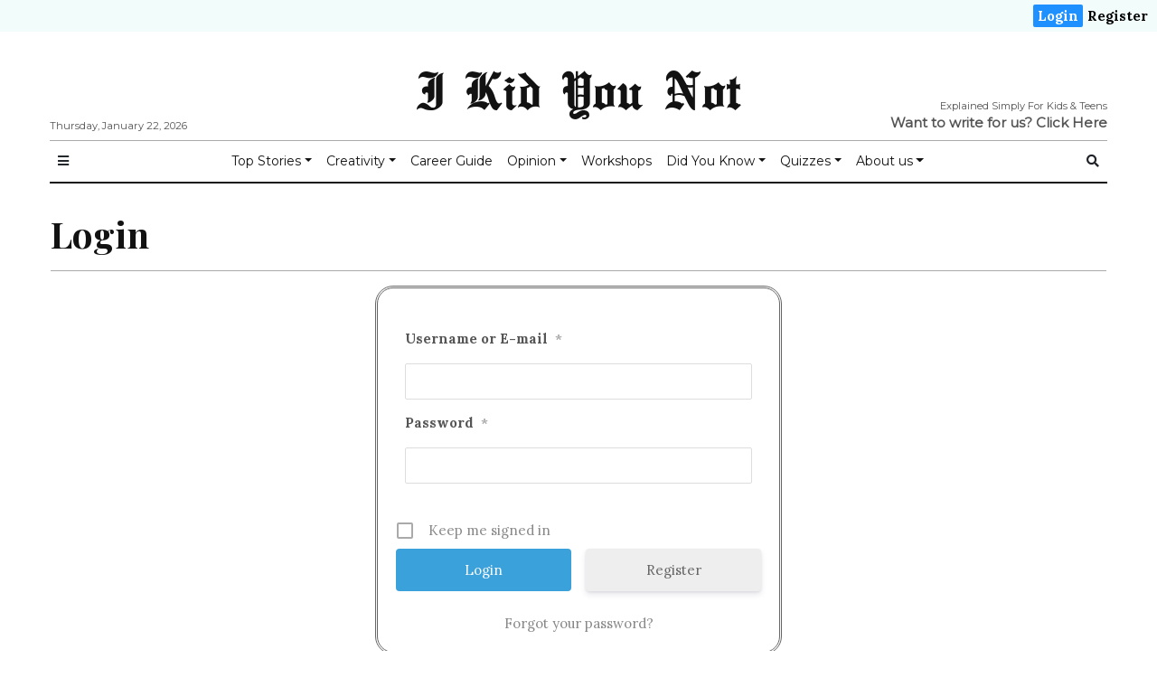

--- FILE ---
content_type: text/html; charset=UTF-8
request_url: https://ikidyounot.in/login/?redirect_to=https%3A%2F%2Fikidyounot.in%2Fcategory%2Fworld%2F
body_size: 13728
content:

<!doctype html>
<html lang="en-GB"
      prefix="og: http://ogp.me/ns#">

<head>
  <!-- Google Tag Manager -->
  <script>
    (function(w, d, s, l, i) {
      w[l] = w[l] || [];
      w[l].push({
        'gtm.start': new Date().getTime(),
        event: 'gtm.js'
      });
      var f = d.getElementsByTagName(s)[0],
        j = d.createElement(s),
        dl = l != 'dataLayer' ? '&l=' + l : '';
      j.async = true;
      j.src =
        'https://www.googletagmanager.com/gtm.js?id=' + i + dl;
      f.parentNode.insertBefore(j, f);
    })(window, document, 'script', 'dataLayer', 'GTM-TJGK7H9');
  </script>
  <!-- End Google Tag Manager -->
  <meta charset="utf-8">
  <meta name="viewport" content="width=device-width, initial-scale=1, shrink-to-fit=no">
  <title>Login | I Kid You Not</title>
<script>(function(d, s, id){
				 var js, fjs = d.getElementsByTagName(s)[0];
				 if (d.getElementById(id)) {return;}
				 js = d.createElement(s); js.id = id;
				 js.src = "//connect.facebook.net/en_US/sdk.js#xfbml=1&version=v2.6";
				 fjs.parentNode.insertBefore(js, fjs);
			   }(document, 'script', 'facebook-jssdk'));</script>
<!-- All In One SEO Pack 3.7.0[764,798] -->
<script type="application/ld+json" class="aioseop-schema">{"@context":"https://schema.org","@graph":[{"@type":"Organization","@id":"https://ikidyounot.in/#organization","url":"https://ikidyounot.in/","name":"I Kid You Not","sameAs":[]},{"@type":"WebSite","@id":"https://ikidyounot.in/#website","url":"https://ikidyounot.in/","name":"I Kid You Not","publisher":{"@id":"https://ikidyounot.in/#organization"},"potentialAction":{"@type":"SearchAction","target":"https://ikidyounot.in/?s={search_term_string}","query-input":"required name=search_term_string"}},{"@type":"WebPage","@id":"https://ikidyounot.in/login/#webpage","url":"https://ikidyounot.in/login/","inLanguage":"en-GB","name":"Login","isPartOf":{"@id":"https://ikidyounot.in/#website"},"breadcrumb":{"@id":"https://ikidyounot.in/login/#breadcrumblist"},"datePublished":"2021-06-01T16:17:42-05:30","dateModified":"2021-06-05T15:16:44-05:30"},{"@type":"BreadcrumbList","@id":"https://ikidyounot.in/login/#breadcrumblist","itemListElement":[{"@type":"ListItem","position":1,"item":{"@type":"WebPage","@id":"https://ikidyounot.in/","url":"https://ikidyounot.in/","name":"I Kid You Not"}},{"@type":"ListItem","position":2,"item":{"@type":"WebPage","@id":"https://ikidyounot.in/login/","url":"https://ikidyounot.in/login/","name":"Login"}}]}]}</script>
<link rel="canonical" href="https://ikidyounot.in/login/" />
<!-- All In One SEO Pack -->
<link rel='dns-prefetch' href='//ws.sharethis.com' />
<link rel='dns-prefetch' href='//maxcdn.bootstrapcdn.com' />
<link rel='dns-prefetch' href='//fonts.googleapis.com' />
<link rel='dns-prefetch' href='//s.w.org' />
<link rel="alternate" type="application/rss+xml" title="I Kid You Not &raquo; Feed" href="https://ikidyounot.in/feed/" />
<link rel="alternate" type="application/rss+xml" title="I Kid You Not &raquo; Comments Feed" href="https://ikidyounot.in/comments/feed/" />
		<script type="text/javascript">
			window._wpemojiSettings = {"baseUrl":"https:\/\/s.w.org\/images\/core\/emoji\/12.0.0-1\/72x72\/","ext":".png","svgUrl":"https:\/\/s.w.org\/images\/core\/emoji\/12.0.0-1\/svg\/","svgExt":".svg","source":{"concatemoji":"https:\/\/ikidyounot.in\/wp-includes\/js\/wp-emoji-release.min.js?ver=5.3.15"}};
			!function(e,a,t){var n,r,o,i=a.createElement("canvas"),p=i.getContext&&i.getContext("2d");function s(e,t){var a=String.fromCharCode;p.clearRect(0,0,i.width,i.height),p.fillText(a.apply(this,e),0,0);e=i.toDataURL();return p.clearRect(0,0,i.width,i.height),p.fillText(a.apply(this,t),0,0),e===i.toDataURL()}function c(e){var t=a.createElement("script");t.src=e,t.defer=t.type="text/javascript",a.getElementsByTagName("head")[0].appendChild(t)}for(o=Array("flag","emoji"),t.supports={everything:!0,everythingExceptFlag:!0},r=0;r<o.length;r++)t.supports[o[r]]=function(e){if(!p||!p.fillText)return!1;switch(p.textBaseline="top",p.font="600 32px Arial",e){case"flag":return s([127987,65039,8205,9895,65039],[127987,65039,8203,9895,65039])?!1:!s([55356,56826,55356,56819],[55356,56826,8203,55356,56819])&&!s([55356,57332,56128,56423,56128,56418,56128,56421,56128,56430,56128,56423,56128,56447],[55356,57332,8203,56128,56423,8203,56128,56418,8203,56128,56421,8203,56128,56430,8203,56128,56423,8203,56128,56447]);case"emoji":return!s([55357,56424,55356,57342,8205,55358,56605,8205,55357,56424,55356,57340],[55357,56424,55356,57342,8203,55358,56605,8203,55357,56424,55356,57340])}return!1}(o[r]),t.supports.everything=t.supports.everything&&t.supports[o[r]],"flag"!==o[r]&&(t.supports.everythingExceptFlag=t.supports.everythingExceptFlag&&t.supports[o[r]]);t.supports.everythingExceptFlag=t.supports.everythingExceptFlag&&!t.supports.flag,t.DOMReady=!1,t.readyCallback=function(){t.DOMReady=!0},t.supports.everything||(n=function(){t.readyCallback()},a.addEventListener?(a.addEventListener("DOMContentLoaded",n,!1),e.addEventListener("load",n,!1)):(e.attachEvent("onload",n),a.attachEvent("onreadystatechange",function(){"complete"===a.readyState&&t.readyCallback()})),(n=t.source||{}).concatemoji?c(n.concatemoji):n.wpemoji&&n.twemoji&&(c(n.twemoji),c(n.wpemoji)))}(window,document,window._wpemojiSettings);
		</script>
		<style type="text/css">
img.wp-smiley,
img.emoji {
	display: inline !important;
	border: none !important;
	box-shadow: none !important;
	height: 1em !important;
	width: 1em !important;
	margin: 0 .07em !important;
	vertical-align: -0.1em !important;
	background: none !important;
	padding: 0 !important;
}
</style>
	<link rel='stylesheet' id='wp-block-library-css'  href='https://ikidyounot.in/wp-includes/css/dist/block-library/style.min.css?ver=5.3.15' type='text/css' media='all' />
<link rel='stylesheet' id='exit-popup-css-css'  href='https://ikidyounot.in/wp-content/plugins/exit-popup/css/exit-popup.css?ver=5.3.15' type='text/css' media='all' />
<link rel='stylesheet' id='quiz-maker-css'  href='https://ikidyounot.in/wp-content/plugins/quiz-maker/public/css/quiz-maker-public.css?ver=8.6.9' type='text/css' media='all' />
<link rel='stylesheet' id='simple-share-buttons-adder-font-awesome-css'  href='//maxcdn.bootstrapcdn.com/font-awesome/4.3.0/css/font-awesome.min.css?ver=5.3.15' type='text/css' media='all' />
<link rel='stylesheet' id='fontawesome-all-min-css'  href='https://ikidyounot.in/wp-content/themes/newspaper/assets/fonts/fontawesome/css/all.min.css' type='text/css' media='all' />
<link rel='stylesheet' id='newspaper-weart-fonts-css'  href='https://fonts.googleapis.com/css?family=Montserrat%7CPlayfair+Display%3A400%2C700%7CLora%3A400%2C700&#038;subset' type='text/css' media='all' />
<link rel='stylesheet' id='newspaper-weart-style-css'  href='https://ikidyounot.in/wp-content/themes/newspaper/assets/weart.css' type='text/css' media='all' />
<link rel='stylesheet' id='newspaper-style-css'  href='https://ikidyounot.in/wp-content/themes/newspaper-child/style.css?ver=5.3.15' type='text/css' media='all' />
<link rel='stylesheet' id='weart-featured-widget-style-css'  href='https://ikidyounot.in/wp-content/plugins/weart-category-posts-widget/css/style.css?ver=1.0.1' type='text/css' media='all' />
<link rel='stylesheet' id='elementor-icons-css'  href='https://ikidyounot.in/wp-content/plugins/elementor/assets/lib/eicons/css/elementor-icons.min.css?ver=5.9.1' type='text/css' media='all' />
<link rel='stylesheet' id='elementor-animations-css'  href='https://ikidyounot.in/wp-content/plugins/elementor/assets/lib/animations/animations.min.css?ver=3.0.11' type='text/css' media='all' />
<link rel='stylesheet' id='elementor-frontend-legacy-css'  href='https://ikidyounot.in/wp-content/plugins/elementor/assets/css/frontend-legacy.min.css?ver=3.0.11' type='text/css' media='all' />
<link rel='stylesheet' id='elementor-frontend-css'  href='https://ikidyounot.in/wp-content/plugins/elementor/assets/css/frontend.min.css?ver=3.0.11' type='text/css' media='all' />
<link rel='stylesheet' id='elementor-post-8120-css'  href='https://ikidyounot.in/wp-content/uploads/elementor/css/post-8120.css?ver=1602662012' type='text/css' media='all' />
<link rel='stylesheet' id='elementor-global-css'  href='https://ikidyounot.in/wp-content/uploads/elementor/css/global.css?ver=1602672011' type='text/css' media='all' />
<link rel='stylesheet' id='popup-maker-site-css'  href='https://ikidyounot.in/wp-content/plugins/popup-maker/assets/css/pum-site.min.css?ver=1.11.2' type='text/css' media='all' />
<style id='popup-maker-site-inline-css' type='text/css'>
/* Popup Google Fonts */
@import url('//fonts.googleapis.com/css?family=Montserrat:100');

/* Popup Theme 6427: Default Theme */
.pum-theme-6427, .pum-theme-default-theme { background-color: rgba( 255, 255, 255, 1.00 ) } 
.pum-theme-6427 .pum-container, .pum-theme-default-theme .pum-container { padding: 18px; border-radius: 0px; border: 1px none #000000; box-shadow: 1px 1px 3px 0px rgba( 2, 2, 2, 0.23 ); background-color: rgba( 249, 249, 249, 1.00 ) } 
.pum-theme-6427 .pum-title, .pum-theme-default-theme .pum-title { color: #000000; text-align: left; text-shadow: 0px 0px 0px rgba( 2, 2, 2, 0.23 ); font-family: inherit; font-weight: 400; font-size: 32px; font-style: normal; line-height: 36px } 
.pum-theme-6427 .pum-content, .pum-theme-default-theme .pum-content { color: #8c8c8c; font-family: inherit; font-weight: 400; font-style: inherit } 
.pum-theme-6427 .pum-content + .pum-close, .pum-theme-default-theme .pum-content + .pum-close { position: absolute; height: auto; width: auto; left: auto; right: 0px; bottom: auto; top: 0px; padding: 8px; color: #ffffff; font-family: inherit; font-weight: 400; font-size: 12px; font-style: inherit; line-height: 36px; border: 1px none #ffffff; border-radius: 0px; box-shadow: 1px 1px 3px 0px rgba( 2, 2, 2, 0.23 ); text-shadow: 0px 0px 0px rgba( 0, 0, 0, 0.23 ); background-color: rgba( 0, 183, 205, 1.00 ) } 

/* Popup Theme 6428: Light Box */
.pum-theme-6428, .pum-theme-lightbox { background-color: rgba( 0, 0, 0, 0.60 ) } 
.pum-theme-6428 .pum-container, .pum-theme-lightbox .pum-container { padding: 18px; border-radius: 3px; border: 8px solid #000000; box-shadow: 0px 0px 30px 0px rgba( 2, 2, 2, 1.00 ); background-color: rgba( 255, 255, 255, 1.00 ) } 
.pum-theme-6428 .pum-title, .pum-theme-lightbox .pum-title { color: #000000; text-align: left; text-shadow: 0px 0px 0px rgba( 2, 2, 2, 0.23 ); font-family: inherit; font-weight: 100; font-size: 32px; line-height: 36px } 
.pum-theme-6428 .pum-content, .pum-theme-lightbox .pum-content { color: #000000; font-family: inherit; font-weight: 100 } 
.pum-theme-6428 .pum-content + .pum-close, .pum-theme-lightbox .pum-content + .pum-close { position: absolute; height: 26px; width: 26px; left: auto; right: -13px; bottom: auto; top: -13px; padding: 0px; color: #ffffff; font-family: Arial; font-weight: 100; font-size: 24px; line-height: 24px; border: 2px solid #ffffff; border-radius: 26px; box-shadow: 0px 0px 15px 1px rgba( 2, 2, 2, 0.75 ); text-shadow: 0px 0px 0px rgba( 0, 0, 0, 0.23 ); background-color: rgba( 0, 0, 0, 1.00 ) } 

/* Popup Theme 6429: Enterprise Blue */
.pum-theme-6429, .pum-theme-enterprise-blue { background-color: rgba( 0, 0, 0, 0.70 ) } 
.pum-theme-6429 .pum-container, .pum-theme-enterprise-blue .pum-container { padding: 28px; border-radius: 5px; border: 1px none #000000; box-shadow: 0px 10px 25px 4px rgba( 2, 2, 2, 0.50 ); background-color: rgba( 255, 255, 255, 1.00 ) } 
.pum-theme-6429 .pum-title, .pum-theme-enterprise-blue .pum-title { color: #315b7c; text-align: left; text-shadow: 0px 0px 0px rgba( 2, 2, 2, 0.23 ); font-family: inherit; font-weight: 100; font-size: 34px; line-height: 36px } 
.pum-theme-6429 .pum-content, .pum-theme-enterprise-blue .pum-content { color: #2d2d2d; font-family: inherit; font-weight: 100 } 
.pum-theme-6429 .pum-content + .pum-close, .pum-theme-enterprise-blue .pum-content + .pum-close { position: absolute; height: 28px; width: 28px; left: auto; right: 8px; bottom: auto; top: 8px; padding: 4px; color: #ffffff; font-family: Times New Roman; font-weight: 100; font-size: 20px; line-height: 20px; border: 1px none #ffffff; border-radius: 42px; box-shadow: 0px 0px 0px 0px rgba( 2, 2, 2, 0.23 ); text-shadow: 0px 0px 0px rgba( 0, 0, 0, 0.23 ); background-color: rgba( 49, 91, 124, 1.00 ) } 

/* Popup Theme 6430: Hello Box */
.pum-theme-6430, .pum-theme-hello-box { background-color: rgba( 0, 0, 0, 0.75 ) } 
.pum-theme-6430 .pum-container, .pum-theme-hello-box .pum-container { padding: 30px; border-radius: 80px; border: 14px solid #81d742; box-shadow: 0px 0px 0px 0px rgba( 2, 2, 2, 0.00 ); background-color: rgba( 255, 255, 255, 1.00 ) } 
.pum-theme-6430 .pum-title, .pum-theme-hello-box .pum-title { color: #2d2d2d; text-align: left; text-shadow: 0px 0px 0px rgba( 2, 2, 2, 0.23 ); font-family: Montserrat; font-weight: 100; font-size: 32px; line-height: 36px } 
.pum-theme-6430 .pum-content, .pum-theme-hello-box .pum-content { color: #2d2d2d; font-family: inherit; font-weight: 100 } 
.pum-theme-6430 .pum-content + .pum-close, .pum-theme-hello-box .pum-content + .pum-close { position: absolute; height: auto; width: auto; left: auto; right: -30px; bottom: auto; top: -30px; padding: 0px; color: #2d2d2d; font-family: Times New Roman; font-weight: 100; font-size: 32px; line-height: 28px; border: 1px none #ffffff; border-radius: 28px; box-shadow: 0px 0px 0px 0px rgba( 2, 2, 2, 0.23 ); text-shadow: 0px 0px 0px rgba( 0, 0, 0, 0.23 ); background-color: rgba( 255, 255, 255, 1.00 ) } 

/* Popup Theme 6431: Cutting Edge */
.pum-theme-6431, .pum-theme-cutting-edge { background-color: rgba( 0, 0, 0, 0.50 ) } 
.pum-theme-6431 .pum-container, .pum-theme-cutting-edge .pum-container { padding: 18px; border-radius: 0px; border: 1px none #000000; box-shadow: 0px 10px 25px 0px rgba( 2, 2, 2, 0.50 ); background-color: rgba( 30, 115, 190, 1.00 ) } 
.pum-theme-6431 .pum-title, .pum-theme-cutting-edge .pum-title { color: #ffffff; text-align: left; text-shadow: 0px 0px 0px rgba( 2, 2, 2, 0.23 ); font-family: Sans-Serif; font-weight: 100; font-size: 26px; line-height: 28px } 
.pum-theme-6431 .pum-content, .pum-theme-cutting-edge .pum-content { color: #ffffff; font-family: inherit; font-weight: 100 } 
.pum-theme-6431 .pum-content + .pum-close, .pum-theme-cutting-edge .pum-content + .pum-close { position: absolute; height: 24px; width: 24px; left: auto; right: 0px; bottom: auto; top: 0px; padding: 0px; color: #1e73be; font-family: Times New Roman; font-weight: 100; font-size: 32px; line-height: 24px; border: 1px none #ffffff; border-radius: 0px; box-shadow: -1px 1px 1px 0px rgba( 2, 2, 2, 0.10 ); text-shadow: -1px 1px 1px rgba( 0, 0, 0, 0.10 ); background-color: rgba( 238, 238, 34, 1.00 ) } 

/* Popup Theme 6432: Framed Border */
.pum-theme-6432, .pum-theme-framed-border { background-color: rgba( 255, 255, 255, 0.50 ) } 
.pum-theme-6432 .pum-container, .pum-theme-framed-border .pum-container { padding: 18px; border-radius: 0px; border: 20px outset #dd3333; box-shadow: 1px 1px 3px 0px rgba( 2, 2, 2, 0.97 ) inset; background-color: rgba( 255, 251, 239, 1.00 ) } 
.pum-theme-6432 .pum-title, .pum-theme-framed-border .pum-title { color: #000000; text-align: left; text-shadow: 0px 0px 0px rgba( 2, 2, 2, 0.23 ); font-family: inherit; font-weight: 100; font-size: 32px; line-height: 36px } 
.pum-theme-6432 .pum-content, .pum-theme-framed-border .pum-content { color: #2d2d2d; font-family: inherit; font-weight: 100 } 
.pum-theme-6432 .pum-content + .pum-close, .pum-theme-framed-border .pum-content + .pum-close { position: absolute; height: 20px; width: 20px; left: auto; right: -20px; bottom: auto; top: -20px; padding: 0px; color: #ffffff; font-family: Tahoma; font-weight: 700; font-size: 16px; line-height: 18px; border: 1px none #ffffff; border-radius: 0px; box-shadow: 0px 0px 0px 0px rgba( 2, 2, 2, 0.23 ); text-shadow: 0px 0px 0px rgba( 0, 0, 0, 0.23 ); background-color: rgba( 0, 0, 0, 0.55 ) } 

/* Popup Theme 6433: Floating Bar - Soft Blue */
.pum-theme-6433, .pum-theme-floating-bar { background-color: rgba( 255, 255, 255, 0.00 ) } 
.pum-theme-6433 .pum-container, .pum-theme-floating-bar .pum-container { padding: 8px; border-radius: 0px; border: 1px none #000000; box-shadow: 1px 1px 3px 0px rgba( 2, 2, 2, 0.23 ); background-color: rgba( 238, 246, 252, 1.00 ) } 
.pum-theme-6433 .pum-title, .pum-theme-floating-bar .pum-title { color: #505050; text-align: left; text-shadow: 0px 0px 0px rgba( 2, 2, 2, 0.23 ); font-family: inherit; font-weight: 400; font-size: 32px; line-height: 36px } 
.pum-theme-6433 .pum-content, .pum-theme-floating-bar .pum-content { color: #505050; font-family: inherit; font-weight: 400 } 
.pum-theme-6433 .pum-content + .pum-close, .pum-theme-floating-bar .pum-content + .pum-close { position: absolute; height: 18px; width: 18px; left: auto; right: 5px; bottom: auto; top: 50%; padding: 0px; color: #505050; font-family: Sans-Serif; font-weight: 700; font-size: 15px; line-height: 18px; border: 1px solid #505050; border-radius: 15px; box-shadow: 0px 0px 0px 0px rgba( 2, 2, 2, 0.00 ); text-shadow: 0px 0px 0px rgba( 0, 0, 0, 0.00 ); background-color: rgba( 255, 255, 255, 0.00 ); transform: translate(0, -50%) } 

#pum-6434 {z-index: 1999999999}

</style>
<link rel='stylesheet' id='um_fonticons_ii-css'  href='https://ikidyounot.in/wp-content/plugins/ultimate-member/assets/css/um-fonticons-ii.css?ver=2.1.20' type='text/css' media='all' />
<link rel='stylesheet' id='um_fonticons_fa-css'  href='https://ikidyounot.in/wp-content/plugins/ultimate-member/assets/css/um-fonticons-fa.css?ver=2.1.20' type='text/css' media='all' />
<link rel='stylesheet' id='select2-css'  href='https://ikidyounot.in/wp-content/plugins/ultimate-member/assets/css/select2/select2.min.css?ver=4.0.13' type='text/css' media='all' />
<link rel='stylesheet' id='um_crop-css'  href='https://ikidyounot.in/wp-content/plugins/ultimate-member/assets/css/um-crop.css?ver=2.1.20' type='text/css' media='all' />
<link rel='stylesheet' id='um_modal-css'  href='https://ikidyounot.in/wp-content/plugins/ultimate-member/assets/css/um-modal.css?ver=2.1.20' type='text/css' media='all' />
<link rel='stylesheet' id='um_styles-css'  href='https://ikidyounot.in/wp-content/plugins/ultimate-member/assets/css/um-styles.css?ver=2.1.20' type='text/css' media='all' />
<link rel='stylesheet' id='um_profile-css'  href='https://ikidyounot.in/wp-content/plugins/ultimate-member/assets/css/um-profile.css?ver=2.1.20' type='text/css' media='all' />
<link rel='stylesheet' id='um_account-css'  href='https://ikidyounot.in/wp-content/plugins/ultimate-member/assets/css/um-account.css?ver=2.1.20' type='text/css' media='all' />
<link rel='stylesheet' id='um_misc-css'  href='https://ikidyounot.in/wp-content/plugins/ultimate-member/assets/css/um-misc.css?ver=2.1.20' type='text/css' media='all' />
<link rel='stylesheet' id='um_fileupload-css'  href='https://ikidyounot.in/wp-content/plugins/ultimate-member/assets/css/um-fileupload.css?ver=2.1.20' type='text/css' media='all' />
<link rel='stylesheet' id='um_datetime-css'  href='https://ikidyounot.in/wp-content/plugins/ultimate-member/assets/css/pickadate/default.css?ver=2.1.20' type='text/css' media='all' />
<link rel='stylesheet' id='um_datetime_date-css'  href='https://ikidyounot.in/wp-content/plugins/ultimate-member/assets/css/pickadate/default.date.css?ver=2.1.20' type='text/css' media='all' />
<link rel='stylesheet' id='um_datetime_time-css'  href='https://ikidyounot.in/wp-content/plugins/ultimate-member/assets/css/pickadate/default.time.css?ver=2.1.20' type='text/css' media='all' />
<link rel='stylesheet' id='um_raty-css'  href='https://ikidyounot.in/wp-content/plugins/ultimate-member/assets/css/um-raty.css?ver=2.1.20' type='text/css' media='all' />
<link rel='stylesheet' id='um_scrollbar-css'  href='https://ikidyounot.in/wp-content/plugins/ultimate-member/assets/css/simplebar.css?ver=2.1.20' type='text/css' media='all' />
<link rel='stylesheet' id='um_tipsy-css'  href='https://ikidyounot.in/wp-content/plugins/ultimate-member/assets/css/um-tipsy.css?ver=2.1.20' type='text/css' media='all' />
<link rel='stylesheet' id='um_responsive-css'  href='https://ikidyounot.in/wp-content/plugins/ultimate-member/assets/css/um-responsive.css?ver=2.1.20' type='text/css' media='all' />
<link rel='stylesheet' id='um_default_css-css'  href='https://ikidyounot.in/wp-content/plugins/ultimate-member/assets/css/um-old-default.css?ver=2.1.20' type='text/css' media='all' />
<link rel='stylesheet' id='google-fonts-1-css'  href='https://fonts.googleapis.com/css?family=Roboto%3A100%2C100italic%2C200%2C200italic%2C300%2C300italic%2C400%2C400italic%2C500%2C500italic%2C600%2C600italic%2C700%2C700italic%2C800%2C800italic%2C900%2C900italic%7CRoboto+Slab%3A100%2C100italic%2C200%2C200italic%2C300%2C300italic%2C400%2C400italic%2C500%2C500italic%2C600%2C600italic%2C700%2C700italic%2C800%2C800italic%2C900%2C900italic&#038;ver=5.3.15' type='text/css' media='all' />
<script type='text/javascript' src='https://ikidyounot.in/wp-includes/js/jquery/jquery.js?ver=1.12.4-wp'></script>
<script type='text/javascript' src='https://ikidyounot.in/wp-includes/js/jquery/jquery-migrate.min.js?ver=1.4.1'></script>
<script type='text/javascript' src='https://ikidyounot.in/wp-content/plugins/exit-popup/js/js-cookie.js?ver=1769090662'></script>
<script type='text/javascript' src='https://ikidyounot.in/wp-content/plugins/exit-popup/js/exit-popup.js?ver=1769090662'></script>
<script id='st_insights_js' type='text/javascript' src='https://ws.sharethis.com/button/st_insights.js?publisher=4d48b7c5-0ae3-43d4-bfbe-3ff8c17a8ae6&#038;product=simpleshare'></script>
<script type='text/javascript' src='https://ikidyounot.in/wp-content/plugins/ultimate-member/assets/js/um-gdpr.min.js?ver=2.1.20'></script>
<link rel='https://api.w.org/' href='https://ikidyounot.in/wp-json/' />
<link rel="EditURI" type="application/rsd+xml" title="RSD" href="https://ikidyounot.in/xmlrpc.php?rsd" />
<link rel="wlwmanifest" type="application/wlwmanifest+xml" href="https://ikidyounot.in/wp-includes/wlwmanifest.xml" /> 
<meta name="generator" content="WordPress 5.3.15" />
<link rel='shortlink' href='https://ikidyounot.in/?p=15423' />
<link rel="alternate" type="application/json+oembed" href="https://ikidyounot.in/wp-json/oembed/1.0/embed?url=https%3A%2F%2Fikidyounot.in%2Flogin%2F" />
<link rel="alternate" type="text/xml+oembed" href="https://ikidyounot.in/wp-json/oembed/1.0/embed?url=https%3A%2F%2Fikidyounot.in%2Flogin%2F&#038;format=xml" />
		<style type="text/css">
			.um_request_name {
				display: none !important;
			}
		</style>
	<link rel="icon" href="https://ikidyounot.in/wp-content/uploads/2020/09/cropped-logo-green-1-32x32.png" sizes="32x32" />
<link rel="icon" href="https://ikidyounot.in/wp-content/uploads/2020/09/cropped-logo-green-1-192x192.png" sizes="192x192" />
<link rel="apple-touch-icon-precomposed" href="https://ikidyounot.in/wp-content/uploads/2020/09/cropped-logo-green-1-180x180.png" />
<meta name="msapplication-TileImage" content="https://ikidyounot.in/wp-content/uploads/2020/09/cropped-logo-green-1-270x270.png" />
		<style type="text/css" id="wp-custom-css">
			
.strike {
    display: block;
    text-align: center;
    overflow: hidden;
    white-space: nowrap; 
}

.strike > span {
    position: relative;
    display: inline-block;
	  font-size: 20px;
	  font-weight: bold;
}

.strike > span:before,
.strike > span:after {
    content: "";
    position: absolute;
    top: 50%;
    width: 9999px;
    height: 1px;
    background: black;
}

.strike > span:before {
    right: 100%;
    margin-right: 15px;
}

.strike > span:after {
    left: 100%;
    margin-left: 15px;
}

#toparticles > :first-child {
    border: none !important;
}

.removeshare .ssba {
	display: none !important;
}

.hide {
	display: none !important;
}

.su-tabs-nav > span {
    font-size: 20px !important;
    font-weight: bold;
}

#mobile_menu #mm_inner{
	overflow: scroll;
}

.hdq_quiz {
    max-width: 100% !important;
}

.hdq_quiz .ssba{
	display: none !important;
}

div.wpforms-container-full .wpforms-form .wpforms-field-label{
	font-family: "Montserrat", Sans-serif;
}

.um-form {
    border: double;
    padding: 20px;
	  border-radius: 20px;
}

		</style>
		  <link rel="stylesheet" type="text/css" href="https://ikidyounot.in/wp-content/themes/newspaper-child/css/customHeader.css" media="screen" />
  <link rel="stylesheet" type="text/css" href="https://ikidyounot.in/wp-content/themes/newspaper-child/css/randomPosts.css" media="screen" />
</head>

<body class="page-template page-template-full-width-with-title page-template-full-width-with-title-php page page-id-15423 um-page-login um-page-loggedout elementor-default elementor-kit-8120 elementor-page elementor-page-15423">
  <!-- Google Tag Manager (noscript) -->
  <noscript><iframe src="https://www.googletagmanager.com/ns.html?id=GTM-TJGK7H9" height="0" width="0" style="display:none;visibility:hidden"></iframe></noscript>
  <!-- End Google Tag Manager (noscript) -->
    <div class="qheader">
<div class="qheader-right"><a class="active" href="https://ikidyounot.in/login">Login</a><a href="https://ikidyounot.in/register">Register</a></div>
</div>
  
<div class="um-locked-content">

	<div class="um-locked-content-msg">This content has been restricted to logged in users only. Please <a href="https://ikidyounot.in/login/?redirect_to=https%3A%2F%2Fikidyounot.in%2Flogin%2F%3Fredirect_to%3Dhttps%253A%252F%252Fikidyounot.in%252Fcategory%252Fworld%252F">login</a> to view this content.</div>

</div>
  
  <header>
    <div class="container">
      <div class="row justify-content-center align-items-center mb-2 mt-3">
        <div class="left f-meta">
          Thursday, January 22, 2026        </div>
        <div class="col-12 logo text-center">
                        <p class="site-title"><a href="https://ikidyounot.in/" rel="home">I Kid You Not</a></p>
                  </div>
        <div class="right f-meta">
          <div style="float: right;">Explained Simply For Kids &amp; Teens</div>
	  <br>
	  <b style="font-size: 15px;">Want to write for us? <a href="https://ikidyounot.in/article-submission-form/" target="_blank">Click Here</a></b>
        </div>
      </div>
      <hr class="m-0">
    </div>
  </header>

      <div id="header-nav">
      <nav class="navbar navbar-expand-md f-meta py-1" role="navigation">
        <div class="container">

          <button class="btn btn-sm bars">
            <i class="fas fa-bars"></i>
          </button>

          
          <div id="dd" class="collapse navbar-collapse"><ul id="menu-top-menu-1" class="nav navbar-nav mx-auto"><li itemscope="itemscope" itemtype="https://www.schema.org/SiteNavigationElement" id="menu-item-4510" class="menu-item menu-item-type-custom menu-item-object-custom menu-item-has-children dropdown menu-item-4510 nav-item"><a title="Top Stories" href="#" data-toggle="dropdown" aria-haspopup="true" aria-expanded="false" class="dropdown-toggle nav-link" id="menu-item-dropdown-4510">Top Stories</a>
<ul class="dropdown-menu" aria-labelledby="menu-item-dropdown-4510" role="menu">
	<li itemscope="itemscope" itemtype="https://www.schema.org/SiteNavigationElement" id="menu-item-4445" class="menu-item menu-item-type-taxonomy menu-item-object-category menu-item-4445 nav-item"><a title="General" href="https://ikidyounot.in/category/uncategorized/" class="dropdown-item">General</a></li>
	<li itemscope="itemscope" itemtype="https://www.schema.org/SiteNavigationElement" id="menu-item-5852" class="menu-item menu-item-type-taxonomy menu-item-object-category menu-item-5852 nav-item"><a title="World" href="https://ikidyounot.in/category/world/" class="dropdown-item">World</a></li>
	<li itemscope="itemscope" itemtype="https://www.schema.org/SiteNavigationElement" id="menu-item-4446" class="menu-item menu-item-type-taxonomy menu-item-object-category menu-item-4446 nav-item"><a title="Sports" href="https://ikidyounot.in/category/sports/" class="dropdown-item">Sports</a></li>
	<li itemscope="itemscope" itemtype="https://www.schema.org/SiteNavigationElement" id="menu-item-4781" class="menu-item menu-item-type-taxonomy menu-item-object-category menu-item-4781 nav-item"><a title="Space" href="https://ikidyounot.in/category/space/" class="dropdown-item">Space</a></li>
	<li itemscope="itemscope" itemtype="https://www.schema.org/SiteNavigationElement" id="menu-item-4447" class="menu-item menu-item-type-taxonomy menu-item-object-category menu-item-4447 nav-item"><a title="Entertainment" href="https://ikidyounot.in/category/entertainment/" class="dropdown-item">Entertainment</a></li>
	<li itemscope="itemscope" itemtype="https://www.schema.org/SiteNavigationElement" id="menu-item-4454" class="menu-item menu-item-type-taxonomy menu-item-object-category menu-item-4454 nav-item"><a title="Technology" href="https://ikidyounot.in/category/technology/" class="dropdown-item">Technology</a></li>
	<li itemscope="itemscope" itemtype="https://www.schema.org/SiteNavigationElement" id="menu-item-4451" class="menu-item menu-item-type-taxonomy menu-item-object-category menu-item-4451 nav-item"><a title="People" href="https://ikidyounot.in/category/people/" class="dropdown-item">People</a></li>
</ul>
</li>
<li itemscope="itemscope" itemtype="https://www.schema.org/SiteNavigationElement" id="menu-item-4511" class="menu-item menu-item-type-custom menu-item-object-custom menu-item-has-children dropdown menu-item-4511 nav-item"><a title="Creativity" href="#" data-toggle="dropdown" aria-haspopup="true" aria-expanded="false" class="dropdown-toggle nav-link" id="menu-item-dropdown-4511">Creativity</a>
<ul class="dropdown-menu" aria-labelledby="menu-item-dropdown-4511" role="menu">
	<li itemscope="itemscope" itemtype="https://www.schema.org/SiteNavigationElement" id="menu-item-4450" class="menu-item menu-item-type-taxonomy menu-item-object-post_tag menu-item-4450 nav-item"><a title="Poetry" href="https://ikidyounot.in/tag/poetry/" class="dropdown-item">Poetry</a></li>
	<li itemscope="itemscope" itemtype="https://www.schema.org/SiteNavigationElement" id="menu-item-4452" class="menu-item menu-item-type-taxonomy menu-item-object-category menu-item-4452 nav-item"><a title="Art" href="https://ikidyounot.in/category/art/" class="dropdown-item">Art</a></li>
	<li itemscope="itemscope" itemtype="https://www.schema.org/SiteNavigationElement" id="menu-item-4453" class="menu-item menu-item-type-taxonomy menu-item-object-category menu-item-4453 nav-item"><a title="Science Experiments" href="https://ikidyounot.in/category/science-experiments/" class="dropdown-item">Science Experiments</a></li>
	<li itemscope="itemscope" itemtype="https://www.schema.org/SiteNavigationElement" id="menu-item-4456" class="menu-item menu-item-type-taxonomy menu-item-object-category menu-item-4456 nav-item"><a title="Cooking" href="https://ikidyounot.in/category/cooking/" class="dropdown-item">Cooking</a></li>
	<li itemscope="itemscope" itemtype="https://www.schema.org/SiteNavigationElement" id="menu-item-4455" class="menu-item menu-item-type-taxonomy menu-item-object-category menu-item-4455 nav-item"><a title="Film &amp; Book Reviews" href="https://ikidyounot.in/category/film-book-review/" class="dropdown-item">Film &#038; Book Reviews</a></li>
	<li itemscope="itemscope" itemtype="https://www.schema.org/SiteNavigationElement" id="menu-item-12344" class="menu-item menu-item-type-taxonomy menu-item-object-category menu-item-12344 nav-item"><a title="Stories" href="https://ikidyounot.in/category/stories/" class="dropdown-item">Stories</a></li>
</ul>
</li>
<li itemscope="itemscope" itemtype="https://www.schema.org/SiteNavigationElement" id="menu-item-25310" class="menu-item menu-item-type-taxonomy menu-item-object-category menu-item-25310 nav-item"><a title="Career Guide" href="https://ikidyounot.in/category/careers/" class="nav-link">Career Guide</a></li>
<li itemscope="itemscope" itemtype="https://www.schema.org/SiteNavigationElement" id="menu-item-7936" class="menu-item menu-item-type-custom menu-item-object-custom menu-item-has-children dropdown menu-item-7936 nav-item"><a title="Opinion" href="#" data-toggle="dropdown" aria-haspopup="true" aria-expanded="false" class="dropdown-toggle nav-link" id="menu-item-dropdown-7936">Opinion</a>
<ul class="dropdown-menu" aria-labelledby="menu-item-dropdown-7936" role="menu">
	<li itemscope="itemscope" itemtype="https://www.schema.org/SiteNavigationElement" id="menu-item-4449" class="menu-item menu-item-type-taxonomy menu-item-object-category menu-item-4449 nav-item"><a title="General" href="https://ikidyounot.in/category/opinion/" class="dropdown-item">General</a></li>
	<li itemscope="itemscope" itemtype="https://www.schema.org/SiteNavigationElement" id="menu-item-4853" class="menu-item menu-item-type-taxonomy menu-item-object-category menu-item-4853 nav-item"><a title="Teen Change Makers" href="https://ikidyounot.in/category/teen-change-makers/" class="dropdown-item">Teen Change Makers</a></li>
</ul>
</li>
<li itemscope="itemscope" itemtype="https://www.schema.org/SiteNavigationElement" id="menu-item-8368" class="menu-item menu-item-type-custom menu-item-object-custom menu-item-8368 nav-item"><a title="Workshops" href="https://ikidyounot.in/tag/workshops/" class="nav-link">Workshops</a></li>
<li itemscope="itemscope" itemtype="https://www.schema.org/SiteNavigationElement" id="menu-item-4796" class="menu-item menu-item-type-custom menu-item-object-custom menu-item-has-children dropdown menu-item-4796 nav-item"><a title="Did You Know" href="#" data-toggle="dropdown" aria-haspopup="true" aria-expanded="false" class="dropdown-toggle nav-link" id="menu-item-dropdown-4796">Did You Know</a>
<ul class="dropdown-menu" aria-labelledby="menu-item-dropdown-4796" role="menu">
	<li itemscope="itemscope" itemtype="https://www.schema.org/SiteNavigationElement" id="menu-item-34318" class="menu-item menu-item-type-taxonomy menu-item-object-post_tag menu-item-34318 nav-item"><a title="What&#039;s the Difference Between" href="https://ikidyounot.in/tag/whats-the-difference-between/" class="dropdown-item">What&#8217;s the Difference Between</a></li>
	<li itemscope="itemscope" itemtype="https://www.schema.org/SiteNavigationElement" id="menu-item-36080" class="menu-item menu-item-type-taxonomy menu-item-object-category menu-item-36080 nav-item"><a title="Famous Mysteries" href="https://ikidyounot.in/category/famous-mysteries/" class="dropdown-item">Famous Mysteries</a></li>
	<li itemscope="itemscope" itemtype="https://www.schema.org/SiteNavigationElement" id="menu-item-32346" class="menu-item menu-item-type-taxonomy menu-item-object-category menu-item-32346 nav-item"><a title="Fun Facts" href="https://ikidyounot.in/category/fun-facts/" class="dropdown-item">Fun Facts</a></li>
	<li itemscope="itemscope" itemtype="https://www.schema.org/SiteNavigationElement" id="menu-item-4448" class="menu-item menu-item-type-taxonomy menu-item-object-category menu-item-4448 nav-item"><a title="General" href="https://ikidyounot.in/category/did-you-know/" class="dropdown-item">General</a></li>
	<li itemscope="itemscope" itemtype="https://www.schema.org/SiteNavigationElement" id="menu-item-4798" class="menu-item menu-item-type-taxonomy menu-item-object-category menu-item-4798 nav-item"><a title="Explained" href="https://ikidyounot.in/category/explained/" class="dropdown-item">Explained</a></li>
</ul>
</li>
<li itemscope="itemscope" itemtype="https://www.schema.org/SiteNavigationElement" id="menu-item-7939" class="menu-item menu-item-type-custom menu-item-object-custom menu-item-has-children dropdown menu-item-7939 nav-item"><a title="Quizzes" href="#" data-toggle="dropdown" aria-haspopup="true" aria-expanded="false" class="dropdown-toggle nav-link" id="menu-item-dropdown-7939">Quizzes</a>
<ul class="dropdown-menu" aria-labelledby="menu-item-dropdown-7939" role="menu">
	<li itemscope="itemscope" itemtype="https://www.schema.org/SiteNavigationElement" id="menu-item-18471" class="menu-item menu-item-type-post_type menu-item-object-page menu-item-18471 nav-item"><a title="Quiz rules" href="https://ikidyounot.in/quiz-rules/" class="dropdown-item">Quiz rules</a></li>
	<li itemscope="itemscope" itemtype="https://www.schema.org/SiteNavigationElement" id="menu-item-18411" class="menu-item menu-item-type-custom menu-item-object-custom menu-item-18411 nav-item"><a title="Quizzes" href="https://ikidyounot.in/tag/quiz/" class="dropdown-item">Quizzes</a></li>
	<li itemscope="itemscope" itemtype="https://www.schema.org/SiteNavigationElement" id="menu-item-18412" class="menu-item menu-item-type-post_type menu-item-object-page menu-item-18412 nav-item"><a title="Random quiz" href="https://ikidyounot.in/random-quiz/" class="dropdown-item">Random quiz</a></li>
	<li itemscope="itemscope" itemtype="https://www.schema.org/SiteNavigationElement" id="menu-item-18414" class="menu-item menu-item-type-post_type menu-item-object-page menu-item-18414 nav-item"><a title="Leaderboard" href="https://ikidyounot.in/global-leaderboard/" class="dropdown-item">Leaderboard</a></li>
</ul>
</li>
<li itemscope="itemscope" itemtype="https://www.schema.org/SiteNavigationElement" id="menu-item-4512" class="menu-item menu-item-type-custom menu-item-object-custom menu-item-has-children dropdown menu-item-4512 nav-item"><a title="About us" href="#" data-toggle="dropdown" aria-haspopup="true" aria-expanded="false" class="dropdown-toggle nav-link" id="menu-item-dropdown-4512">About us</a>
<ul class="dropdown-menu" aria-labelledby="menu-item-dropdown-4512" role="menu">
	<li itemscope="itemscope" itemtype="https://www.schema.org/SiteNavigationElement" id="menu-item-4462" class="menu-item menu-item-type-post_type menu-item-object-page menu-item-4462 nav-item"><a title="What’s I Kid You Not?" href="https://ikidyounot.in/about-us/" class="dropdown-item">What’s I Kid You Not?</a></li>
	<li itemscope="itemscope" itemtype="https://www.schema.org/SiteNavigationElement" id="menu-item-14142" class="menu-item menu-item-type-post_type menu-item-object-page menu-item-14142 nav-item"><a title="Featured Writers" href="https://ikidyounot.in/featured-writers/" class="dropdown-item">Featured Writers</a></li>
	<li itemscope="itemscope" itemtype="https://www.schema.org/SiteNavigationElement" id="menu-item-7623" class="menu-item menu-item-type-post_type menu-item-object-page menu-item-7623 nav-item"><a title="Our Team" href="https://ikidyounot.in/our-team-2/" class="dropdown-item">Our Team</a></li>
	<li itemscope="itemscope" itemtype="https://www.schema.org/SiteNavigationElement" id="menu-item-6230" class="menu-item menu-item-type-post_type menu-item-object-page menu-item-6230 nav-item"><a title="What we do" href="https://ikidyounot.in/what-we-do/" class="dropdown-item">What we do</a></li>
</ul>
</li>
</ul></div>
          
          <button class="btn btn-sm" data-toggle="modal" data-target="#searchPopUp">
            <i class="fas fa-search"></i>
          </button>

        </div>
      </nav>
      <div class="container">
        <hr class="m-0 border-black border-2x">
      </div>
    </div>
  
  <div id="mobile_menu" class="">
    <div id="mm_inner" class="inner">
      <div class="bg-light">
        <div class="d-flex p-3">
          <button type="button" class="close bars mx-auto" aria-label="Close">
            <span aria-hidden="true">&times;</span>
          </button>
        </div>
        <div class="logo text-center pb-3">
                      <p class="site-title"><a href="https://ikidyounot.in/" rel="home">I Kid You Not</a></p>
                  </div>
      </div>
      <div class="mobile-menu-ul f-meta"><ul id="menu-side-menu" class="menu"><li id="menu-item-6065" class="menu-item menu-item-type-taxonomy menu-item-object-category menu-item-6065"><a href="https://ikidyounot.in/category/uncategorized/">General</a></li>
<li id="menu-item-6066" class="menu-item menu-item-type-taxonomy menu-item-object-category menu-item-6066"><a href="https://ikidyounot.in/category/world/">World</a></li>
<li id="menu-item-25311" class="menu-item menu-item-type-taxonomy menu-item-object-category menu-item-25311"><a href="https://ikidyounot.in/category/careers/">Career Guide</a></li>
<li id="menu-item-6067" class="menu-item menu-item-type-taxonomy menu-item-object-category menu-item-6067"><a href="https://ikidyounot.in/category/sports/">Sports</a></li>
<li id="menu-item-6068" class="menu-item menu-item-type-taxonomy menu-item-object-category menu-item-6068"><a href="https://ikidyounot.in/category/space/">Space</a></li>
<li id="menu-item-6069" class="menu-item menu-item-type-taxonomy menu-item-object-category menu-item-6069"><a href="https://ikidyounot.in/category/entertainment/">Entertainment</a></li>
<li id="menu-item-6070" class="menu-item menu-item-type-taxonomy menu-item-object-category menu-item-6070"><a href="https://ikidyounot.in/category/technology/">Technology</a></li>
<li id="menu-item-6071" class="menu-item menu-item-type-taxonomy menu-item-object-category menu-item-6071"><a href="https://ikidyounot.in/category/people/">People</a></li>
<li id="menu-item-6073" class="menu-item menu-item-type-taxonomy menu-item-object-post_tag menu-item-6073"><a href="https://ikidyounot.in/tag/poetry/">Poetry</a></li>
<li id="menu-item-6074" class="menu-item menu-item-type-taxonomy menu-item-object-category menu-item-6074"><a href="https://ikidyounot.in/category/art/">Art</a></li>
<li id="menu-item-7958" class="menu-item menu-item-type-custom menu-item-object-custom menu-item-7958"><a href="https://ikidyounot.in/tag/quiz/">Quiz</a></li>
<li id="menu-item-8366" class="menu-item menu-item-type-custom menu-item-object-custom menu-item-8366"><a href="https://ikidyounot.in/tag/workshops/">Workshops</a></li>
<li id="menu-item-6090" class="menu-item menu-item-type-taxonomy menu-item-object-category menu-item-6090"><a href="https://ikidyounot.in/category/teen-change-makers/">Teen Change Makers</a></li>
<li id="menu-item-6075" class="menu-item menu-item-type-taxonomy menu-item-object-category menu-item-6075"><a href="https://ikidyounot.in/category/science-experiments/">Science Experiments</a></li>
<li id="menu-item-6076" class="menu-item menu-item-type-taxonomy menu-item-object-category menu-item-6076"><a href="https://ikidyounot.in/category/cooking/">Cooking</a></li>
<li id="menu-item-6082" class="menu-item menu-item-type-taxonomy menu-item-object-category menu-item-6082"><a href="https://ikidyounot.in/category/opinion/">Opinion (U/A 7+)</a></li>
<li id="menu-item-6083" class="menu-item menu-item-type-taxonomy menu-item-object-category menu-item-6083"><a href="https://ikidyounot.in/category/film-book-review/">Book Reviews</a></li>
<li id="menu-item-14141" class="menu-item menu-item-type-post_type menu-item-object-page menu-item-14141"><a href="https://ikidyounot.in/featured-writers/">Featured Writers</a></li>
<li id="menu-item-6087" class="menu-item menu-item-type-taxonomy menu-item-object-category menu-item-6087"><a href="https://ikidyounot.in/category/did-you-know/">General</a></li>
<li id="menu-item-6088" class="menu-item menu-item-type-taxonomy menu-item-object-category menu-item-6088"><a href="https://ikidyounot.in/category/explained/">Explained</a></li>
<li id="menu-item-6343" class="menu-item menu-item-type-post_type menu-item-object-page menu-item-6343"><a href="https://ikidyounot.in/what-we-do/">What do we do?</a></li>
<li id="menu-item-6092" class="menu-item menu-item-type-post_type menu-item-object-page menu-item-6092"><a href="https://ikidyounot.in/about-us/">What’s I Kid You Not?</a></li>
<li id="menu-item-7619" class="menu-item menu-item-type-post_type menu-item-object-page menu-item-7619"><a href="https://ikidyounot.in/our-team-2/">Our Team</a></li>
</ul></div>    </div>
  </div>

<div class="container">
    <div class="row justify-content-center">
        <div class="col-lg-12 border-left border-right">

            <!-- content -->
                                <article class="row justify-content-center post-container post-15423 page type-page status-publish hentry">
                                                <header class="col-12 dropcap pt-3">
                            <h1 class="title my-3">Login</h1>
                            <hr>
                        </header>
                        <div class="col-lg-12 content">
                            
<div class="um um-login um-15412">

	<div class="um-form">

		<form method="post" action="" autocomplete="off">

			<div class="um-row _um_row_1 " style="padding: 10px 10px 10px 10px;margin: 0px 0px 30px 0px;border-width: 0px 0px 0px 0px;border-style: double;border-color: #0c0c0c;border-radius: 10px;"><div class="um-col-1"><div  id="um_field_15412_username" class="um-field um-field-text  um-field-username um-field-text um-field-type_text" data-key="username"><div class="um-field-label"><label for="username-15412">Username or E-mail<span class="um-req" title="Required">*</span></label><div class="um-clear"></div></div><div class="um-field-area"><input  autocomplete="off" class="um-form-field valid " type="text" name="username-15412" id="username-15412" value="" placeholder="" data-validate="unique_username_or_email" data-key="username" />

						</div></div><div  id="um_field_15412_user_password" class="um-field um-field-password  um-field-user_password um-field-password um-field-type_password" data-key="user_password"><div class="um-field-label"><label for="user_password-15412">Password<span class="um-req" title="Required">*</span></label><div class="um-clear"></div></div><div class="um-field-area"><input class="um-form-field valid " type="password" name="user_password-15412" id="user_password-15412" value="" placeholder="" data-validate="" data-key="user_password" />

						</div></div></div></div>		<input type="hidden" name="form_id" id="form_id_15412" value="15412" />
	
	<p class="um_request_name">
		<label for="um_request_15412">Only fill in if you are not human</label>
		<input type="hidden" name="um_request" id="um_request_15412" class="input" value="" size="25" autocomplete="off" />
	</p>

	<input type="hidden" name="redirect_to" id="redirect_to" value="https://ikidyounot.in/category/world/" /><input type="hidden" id="_wpnonce" name="_wpnonce" value="21d32e8c86" /><input type="hidden" name="_wp_http_referer" value="/login/?redirect_to=https%3A%2F%2Fikidyounot.in%2Fcategory%2Fworld%2F" />
	<div class="um-col-alt">

		

			<div class="um-field um-field-c">
				<div class="um-field-area">
					<label class="um-field-checkbox ">
						<input type="checkbox" name="rememberme" value="1"  />
						<span class="um-field-checkbox-state"><i class="um-icon-android-checkbox-outline-blank"></i></span>
						<span class="um-field-checkbox-option"> Keep me signed in</span>
					</label>
				</div>
			</div>

						<div class="um-clear"></div>
		
			<div class="um-left um-half">
				<input type="submit" value="Login" class="um-button" id="um-submit-btn" />
			</div>
			<div class="um-right um-half">
				<a href="https://ikidyounot.in/register/" class="um-button um-alt">
					Register				</a>
			</div>

		
		<div class="um-clear"></div>

	</div>

	
	<div class="um-col-alt-b">
		<a href="https://ikidyounot.in/password-reset/" class="um-link-alt">
			Forgot your password?		</a>
	</div>

	
		</form>

	</div>

</div><style type="text/css">
.um-15412.um {
	max-width: 450px;
}</style>

                        </div>
                    </article><!-- article -->
                        <!-- end -->

        </div><!-- col-lg-9 -->
    </div><!-- row -->
</div><!-- container -->

﻿<footer id="footer">
  <div class="container f-meta">
      <hr class="m-0 border-black border-double">
  <div class="sidebar" id="sidebar-footer">
    <div class="row">
      <div id="wpforms-widget-2" class="wpforms-widget box col-lg-4 col-md-6 border-right py-4"><div class="wpforms-container wpforms-container-full" id="wpforms-6423"><form id="wpforms-form-6423" class="wpforms-validate wpforms-form wpforms-ajax-form" data-formid="6423" method="post" enctype="multipart/form-data" action="/login/?redirect_to=https%3A%2F%2Fikidyounot.in%2Fcategory%2Fworld%2F"><div class="wpforms-head-container"><div class="wpforms-title">Subscribe to our news</div><div class="wpforms-description">Hi!

Did you know that reading the news is important for a child’s cognitive development and education?

This is why we explain news and current affairs, simply – so children find it easy to read, write and understand.

Sign up for our newsletter and up your child’s general awareness!  </div></div><noscript class="wpforms-error-noscript">Please enable JavaScript in your browser to complete this form.</noscript><div class="wpforms-field-container"><div id="wpforms-6423-field_1-container" class="wpforms-field wpforms-field-email" data-field-id="1"><label class="wpforms-field-label" for="wpforms-6423-field_1">Email <span class="wpforms-required-label">*</span></label><input type="email" id="wpforms-6423-field_1" class="wpforms-field-medium wpforms-field-required" name="wpforms[fields][1]" required></div></div><div class="wpforms-field wpforms-field-hp"><label for="wpforms-6423-field-hp" class="wpforms-field-label">Comment</label><input type="text" name="wpforms[hp]" id="wpforms-6423-field-hp" class="wpforms-field-medium"></div><div class="wpforms-submit-container" ><input type="hidden" name="wpforms[id]" value="6423"><input type="hidden" name="wpforms[author]" value="3"><input type="hidden" name="wpforms[post_id]" value="15423"><button type="submit" name="wpforms[submit]" class="wpforms-submit " id="wpforms-submit-6423" value="wpforms-submit" aria-live="assertive" data-alt-text="Subscribing..." data-submit-text="Subscribe">Subscribe</button><img src="https://ikidyounot.in/wp-content/plugins/wpforms-lite/assets/images/submit-spin.svg" class="wpforms-submit-spinner" style="display: none;" width="26" height="26" alt=""></div></form></div>  <!-- .wpforms-container --><div></div></div><div id="custom_html-3" class="widget_text widget_custom_html box col-lg-4 col-md-6 border-right py-4"><div class="textwidget custom-html-widget"><p>
	<h5>
		Terms and Conditions
</h5>
	We recommend you read our <strong><a href="https://ikidyounot.in/terms-of-use/">Terms and Conditions</a></strong> before using our website.
</p>

<p>
	<h5>
		Privacy Policy
</h5>
	We recommend you read our <strong><a href="https://ikidyounot.in/privacy-policy-2/">Privacy Policy</a></strong> before using our website.
</p></div></div>    </div>
  </div>
  <hr class="border-2x border-black m-0">
        <div class="copyright">
      <p>©Ikidyounot</p>
    </div>
  </div>
</footer>

<div class="modal fade" id="searchPopUp" tabindex="-1" role="dialog" aria-labelledby="searchPopUpLabel" aria-hidden="true">
  <div class="modal-dialog modal-dialog-centered" role="document">
    <div class="modal-content">
      <div class="modal-body">
        <form role="search" method="get" id="searchform" action="https://ikidyounot.in/">
  <div class="input-group">
    <input type="text" name="s" id="s" class="form-control" placeholder="Search..." aria-label="Search..." aria-describedby="basic-addon2">
    <div class="input-group-append">
      <button type="submit" class="btn btn-secondary"><i class="fas fa-search"></i></button>
    </div>
  </div>
</form>      </div>
    </div>
  </div>
</div>



<div id="um_upload_single" style="display:none"></div>
<div id="um_view_photo" style="display:none">

	<a href="javascript:void(0);" data-action="um_remove_modal" class="um-modal-close"
	   aria-label="Close view photo modal">
		<i class="um-faicon-times"></i>
	</a>

	<div class="um-modal-body photo">
		<div class="um-modal-photo"></div>
	</div>

</div><!-- Exit Popup -->
    <div id='exitpopup-modal'>
      <div class='underlay'></div>
	  <div class='exitpopup-modal-window' style='width:50% !important; height:43% !important;'>
        <div class='modal-title' style='background-color:# !important;'>
          <h3>Never miss a news!</h3>
        </div>
        <div class='modal-body'>
			<style>
div.wpforms-container-full .wpforms-form input.wpforms-field-medium, div.wpforms-container-full .wpforms-form select.wpforms-field-medium, div.wpforms-container-full .wpforms-form .wpforms-field-row.wpforms-field-medium {
    max-width: 100% !important;
}
</style>
<div style="margin:auto;text-align: center;">
<span style="font-size: 20px;font-weight: bold;"><strong>Did you know that reading the news is important for a child’s cognitive development?</strong></span>
<br>
<span style="font-size: 15px;">Sign up for our newsletter and up your child’s general awareness!</span>  
<div class="wpforms-container wpforms-container-full" id="wpforms-6423"><form id="wpforms-form-6423" class="wpforms-validate wpforms-form wpforms-ajax-form" data-formid="6423" method="post" enctype="multipart/form-data" action="/login/?redirect_to=https%3A%2F%2Fikidyounot.in%2Fcategory%2Fworld%2F"><noscript class="wpforms-error-noscript">Please enable JavaScript in your browser to complete this form.</noscript><div class="wpforms-field-container"><div id="wpforms-6423-field_1-container" class="wpforms-field wpforms-field-email" data-field-id="1"><label class="wpforms-field-label" for="wpforms-6423-field_1">Email <span class="wpforms-required-label">*</span></label><input type="email" id="wpforms-6423-field_1" class="wpforms-field-medium wpforms-field-required" name="wpforms[fields][1]" required></div></div><div class="wpforms-field wpforms-field-hp"><label for="wpforms-6423-field-hp" class="wpforms-field-label">Phone</label><input type="text" name="wpforms[hp]" id="wpforms-6423-field-hp" class="wpforms-field-medium"></div><div class="wpforms-submit-container" ><input type="hidden" name="wpforms[id]" value="6423"><input type="hidden" name="wpforms[author]" value="3"><input type="hidden" name="wpforms[post_id]" value="15423"><button type="submit" name="wpforms[submit]" class="wpforms-submit " id="wpforms-submit-6423" value="wpforms-submit" aria-live="assertive" data-alt-text="Subscribing..." data-submit-text="Subscribe">Subscribe</button><img src="https://ikidyounot.in/wp-content/plugins/wpforms-lite/assets/images/submit-spin.svg" class="wpforms-submit-spinner" style="display: none;" width="26" height="26" alt=""></div></form></div>  <!-- .wpforms-container --><div></div>
</div>        </div>
        <div class='exitpopup-modal-footer'>
          <p>No thanks</p>
        </div>
		      </div>
    </div>

	<script type='text/javascript'>
	  jQuery(document).ready(function($) {
      var exit_popup_value = Cookies.get('viewedExitPopupWP'); // v3.0
      if(!exit_popup_value){ // v3.0
	  var _exitpopup = exitpopup(document.getElementById('exitpopup-modal'), {
        aggressive: true,
        timer: 0,
		sensitivity: 20,
		delay: 0,
        sitewide: true,
		cookieExpire: 15,
        callback: function() { console.log('exitpopup fired!'); }
      });

      
      $('body').on('click', function() {
        $('#exitpopup-modal').hide();
      });
		      $('#exitpopup-modal .exitpopup-modal-footer').on('click', function() {
        $('#exitpopup-modal').hide();
      });
      $('#exitpopup-modal .exitpopup-modal-window').on('click', function(e) {
        e.stopPropagation();
      });
      } // v3.0
      });
	</script>
<!-- End Exit Popup -->
<div id="pum-6434" class="pum pum-overlay pum-theme-6428 pum-theme-lightbox popmake-overlay auto_open click_open" data-popmake="{&quot;id&quot;:6434,&quot;slug&quot;:&quot;subscription-popup&quot;,&quot;theme_id&quot;:6428,&quot;cookies&quot;:[{&quot;event&quot;:&quot;on_popup_close&quot;,&quot;settings&quot;:{&quot;name&quot;:&quot;pum-6434&quot;,&quot;key&quot;:&quot;&quot;,&quot;session&quot;:false,&quot;time&quot;:&quot;1 month&quot;,&quot;path&quot;:&quot;1&quot;}},{&quot;event&quot;:&quot;form_submission&quot;,&quot;settings&quot;:{&quot;name&quot;:&quot;pum-6434&quot;,&quot;key&quot;:&quot;&quot;,&quot;session&quot;:false,&quot;time&quot;:&quot;1 month&quot;,&quot;path&quot;:true,&quot;form&quot;:&quot;any&quot;}}],&quot;triggers&quot;:[{&quot;type&quot;:&quot;auto_open&quot;,&quot;settings&quot;:{&quot;cookie_name&quot;:[&quot;pum-6434&quot;],&quot;delay&quot;:&quot;30000&quot;}},{&quot;type&quot;:&quot;click_open&quot;,&quot;settings&quot;:{&quot;extra_selectors&quot;:&quot;&quot;,&quot;cookie_name&quot;:null}}],&quot;mobile_disabled&quot;:null,&quot;tablet_disabled&quot;:null,&quot;meta&quot;:{&quot;display&quot;:{&quot;stackable&quot;:false,&quot;overlay_disabled&quot;:false,&quot;scrollable_content&quot;:false,&quot;disable_reposition&quot;:false,&quot;size&quot;:&quot;medium&quot;,&quot;responsive_min_width&quot;:&quot;0%&quot;,&quot;responsive_min_width_unit&quot;:false,&quot;responsive_max_width&quot;:&quot;100%&quot;,&quot;responsive_max_width_unit&quot;:false,&quot;custom_width&quot;:&quot;640px&quot;,&quot;custom_width_unit&quot;:false,&quot;custom_height&quot;:&quot;380px&quot;,&quot;custom_height_unit&quot;:false,&quot;custom_height_auto&quot;:false,&quot;location&quot;:&quot;center&quot;,&quot;position_from_trigger&quot;:false,&quot;position_top&quot;:&quot;100&quot;,&quot;position_left&quot;:&quot;0&quot;,&quot;position_bottom&quot;:&quot;0&quot;,&quot;position_right&quot;:&quot;0&quot;,&quot;position_fixed&quot;:false,&quot;animation_type&quot;:&quot;fade&quot;,&quot;animation_speed&quot;:&quot;350&quot;,&quot;animation_origin&quot;:&quot;center top&quot;,&quot;overlay_zindex&quot;:false,&quot;zindex&quot;:&quot;1999999999&quot;},&quot;close&quot;:{&quot;text&quot;:&quot;&quot;,&quot;button_delay&quot;:&quot;0&quot;,&quot;overlay_click&quot;:false,&quot;esc_press&quot;:false,&quot;f4_press&quot;:false},&quot;click_open&quot;:[]}}" role="dialog" aria-hidden="true" aria-labelledby="pum_popup_title_6434">

	<div id="popmake-6434" class="pum-container popmake theme-6428 pum-responsive pum-responsive-medium responsive size-medium">

				

				            <div id="pum_popup_title_6434" class="pum-title popmake-title">
				Never let your child miss out on the news!			</div>
		

		

				<div class="pum-content popmake-content">
			<p>Hi!</p>
<p>Did you know that reading the news is important for a child’s cognitive development and education?</p>
<p>This is why we explain news and current affairs, simply – so children find it easy to read, write and understand.<br />
Sign up for our newsletter and up your child’s general awareness!</p>
<div class="wpforms-container wpforms-container-full" id="wpforms-6423"><form id="wpforms-form-6423" class="wpforms-validate wpforms-form wpforms-ajax-form" data-formid="6423" method="post" enctype="multipart/form-data" action="/login/?redirect_to=https%3A%2F%2Fikidyounot.in%2Fcategory%2Fworld%2F"><noscript class="wpforms-error-noscript">Please enable JavaScript in your browser to complete this form.</noscript><div class="wpforms-field-container"><div id="wpforms-6423-field_1-container" class="wpforms-field wpforms-field-email" data-field-id="1"><label class="wpforms-field-label" for="wpforms-6423-field_1">Email <span class="wpforms-required-label">*</span></label><input type="email" id="wpforms-6423-field_1" class="wpforms-field-medium wpforms-field-required" name="wpforms[fields][1]" required></div></div><div class="wpforms-field wpforms-field-hp"><label for="wpforms-6423-field-hp" class="wpforms-field-label">Email</label><input type="text" name="wpforms[hp]" id="wpforms-6423-field-hp" class="wpforms-field-medium"></div><div class="wpforms-submit-container" ><input type="hidden" name="wpforms[id]" value="6423"><input type="hidden" name="wpforms[author]" value="0"><input type="hidden" name="wpforms[post_id]" value="15423"><button type="submit" name="wpforms[submit]" class="wpforms-submit " id="wpforms-submit-6423" value="wpforms-submit" aria-live="assertive" data-alt-text="Subscribing..." data-submit-text="Subscribe">Subscribe</button><img src="https://ikidyounot.in/wp-content/plugins/wpforms-lite/assets/images/submit-spin.svg" class="wpforms-submit-spinner" style="display: none;" width="26" height="26" alt=""></div></form></div>  <!-- .wpforms-container --><div></div>
		</div>


				

				            <button type="button" class="pum-close popmake-close" aria-label="Close">
			&times;            </button>
		
	</div>

</div>
<link rel='stylesheet' id='wpforms-full-css'  href='https://ikidyounot.in/wp-content/plugins/wpforms-lite/assets/css/wpforms-full.css?ver=1.5.9.5' type='text/css' media='all' />
<script type='text/javascript' src='https://ikidyounot.in/wp-content/plugins/simple-share-buttons-adder/js/ssba.js?ver=5.3.15'></script>
<script type='text/javascript'>
Main.boot( [] );
</script>
<script type='text/javascript' src='https://ikidyounot.in/wp-content/themes/newspaper-child/js/cookie_setter.js?ver=5.3.15'></script>
<script type='text/javascript' src='https://ikidyounot.in/wp-content/themes/newspaper-child/js/random_post.js?ver=5.3.15'></script>
<script type='text/javascript' src='https://ikidyounot.in/wp-includes/js/imagesloaded.min.js?ver=3.2.0'></script>
<script type='text/javascript' src='https://ikidyounot.in/wp-includes/js/masonry.min.js?ver=3.3.2'></script>
<script type='text/javascript' src='https://ikidyounot.in/wp-includes/js/jquery/jquery.masonry.min.js?ver=3.1.2b'></script>
<script type='text/javascript' src='https://ikidyounot.in/wp-content/themes/newspaper/assets/js/jquery.infinitescroll.min.js'></script>
<script type='text/javascript' src='https://ikidyounot.in/wp-content/themes/newspaper/assets/js/lazyload.min.js'></script>
<script type='text/javascript' src='https://ikidyounot.in/wp-content/themes/newspaper/assets/js/bootstrap.bundle.min.js'></script>
<script type='text/javascript' src='https://ikidyounot.in/wp-content/themes/newspaper/assets/weart.js'></script>
<script type='text/javascript' src='https://ikidyounot.in/wp-includes/js/jquery/ui/core.min.js?ver=1.11.4'></script>
<script type='text/javascript' src='https://ikidyounot.in/wp-includes/js/jquery/ui/position.min.js?ver=1.11.4'></script>
<script type='text/javascript'>
/* <![CDATA[ */
var pum_vars = {"version":"1.11.2","pm_dir_url":"https:\/\/ikidyounot.in\/wp-content\/plugins\/popup-maker\/","ajaxurl":"https:\/\/ikidyounot.in\/wp-admin\/admin-ajax.php","restapi":"https:\/\/ikidyounot.in\/wp-json\/pum\/v1","rest_nonce":null,"default_theme":"6427","debug_mode":"","disable_tracking":"","home_url":"\/","message_position":"top","core_sub_forms_enabled":"1","popups":[]};
var ajaxurl = "https:\/\/ikidyounot.in\/wp-admin\/admin-ajax.php";
var pum_sub_vars = {"ajaxurl":"https:\/\/ikidyounot.in\/wp-admin\/admin-ajax.php","message_position":"top"};
var pum_popups = {"pum-6434":{"disable_on_mobile":false,"disable_on_tablet":false,"custom_height_auto":false,"scrollable_content":false,"position_from_trigger":false,"position_fixed":false,"overlay_disabled":false,"stackable":false,"disable_reposition":false,"close_on_form_submission":false,"close_on_overlay_click":false,"close_on_esc_press":false,"close_on_f4_press":false,"disable_form_reopen":false,"disable_accessibility":false,"triggers":[{"type":"auto_open","settings":{"cookie_name":["pum-6434"],"delay":"30000"}}],"cookies":[{"event":"on_popup_close","settings":{"name":"pum-6434","key":"","session":false,"time":"1 month","path":"1"}},{"event":"form_submission","settings":{"name":"pum-6434","key":"","session":false,"time":"1 month","path":true,"form":"any"}}],"theme_id":"6428","size":"medium","responsive_min_width":"0%","responsive_max_width":"100%","custom_width":"640px","custom_height":"380px","animation_type":"fade","animation_speed":"350","animation_origin":"center top","open_sound":"none","custom_sound":"","location":"center","position_top":"100","position_bottom":"0","position_left":"0","position_right":"0","zindex":"1999999999","close_button_delay":"0","close_on_form_submission_delay":"0","theme_slug":"lightbox","id":6434,"slug":"subscription-popup"}};
/* ]]> */
</script>
<script type='text/javascript' src='https://ikidyounot.in/wp-content/plugins/popup-maker/assets/js/site.min.js?defer&#038;ver=1.11.2'></script>
<script type='text/javascript' src='https://ikidyounot.in/wp-content/plugins/ultimate-member/assets/js/select2/select2.full.min.js?ver=4.0.13'></script>
<script type='text/javascript' src='https://ikidyounot.in/wp-includes/js/underscore.min.js?ver=1.8.3'></script>
<script type='text/javascript'>
/* <![CDATA[ */
var _wpUtilSettings = {"ajax":{"url":"\/wp-admin\/admin-ajax.php"}};
/* ]]> */
</script>
<script type='text/javascript' src='https://ikidyounot.in/wp-includes/js/wp-util.min.js?ver=5.3.15'></script>
<script type='text/javascript' src='https://ikidyounot.in/wp-content/plugins/ultimate-member/assets/js/um-crop.min.js?ver=2.1.20'></script>
<script type='text/javascript' src='https://ikidyounot.in/wp-content/plugins/ultimate-member/assets/js/um-modal.min.js?ver=2.1.20'></script>
<script type='text/javascript' src='https://ikidyounot.in/wp-content/plugins/ultimate-member/assets/js/um-jquery-form.min.js?ver=2.1.20'></script>
<script type='text/javascript' src='https://ikidyounot.in/wp-content/plugins/ultimate-member/assets/js/um-fileupload.min.js?ver=2.1.20'></script>
<script type='text/javascript' src='https://ikidyounot.in/wp-content/plugins/ultimate-member/assets/js/pickadate/picker.js?ver=2.1.20'></script>
<script type='text/javascript' src='https://ikidyounot.in/wp-content/plugins/ultimate-member/assets/js/pickadate/picker.date.js?ver=2.1.20'></script>
<script type='text/javascript' src='https://ikidyounot.in/wp-content/plugins/ultimate-member/assets/js/pickadate/picker.time.js?ver=2.1.20'></script>
<script type='text/javascript' src='https://ikidyounot.in/wp-includes/js/dist/vendor/wp-polyfill.min.js?ver=7.4.4'></script>
<script type='text/javascript'>
( 'fetch' in window ) || document.write( '<script src="https://ikidyounot.in/wp-includes/js/dist/vendor/wp-polyfill-fetch.min.js?ver=3.0.0"></scr' + 'ipt>' );( document.contains ) || document.write( '<script src="https://ikidyounot.in/wp-includes/js/dist/vendor/wp-polyfill-node-contains.min.js?ver=3.26.0-0"></scr' + 'ipt>' );( window.FormData && window.FormData.prototype.keys ) || document.write( '<script src="https://ikidyounot.in/wp-includes/js/dist/vendor/wp-polyfill-formdata.min.js?ver=3.0.12"></scr' + 'ipt>' );( Element.prototype.matches && Element.prototype.closest ) || document.write( '<script src="https://ikidyounot.in/wp-includes/js/dist/vendor/wp-polyfill-element-closest.min.js?ver=2.0.2"></scr' + 'ipt>' );
</script>
<script type='text/javascript' src='https://ikidyounot.in/wp-includes/js/dist/i18n.min.js?ver=3.6.1'></script>
<script type='text/javascript' src='https://ikidyounot.in/wp-content/plugins/ultimate-member/assets/js/um-raty.min.js?ver=2.1.20'></script>
<script type='text/javascript' src='https://ikidyounot.in/wp-content/plugins/ultimate-member/assets/js/um-tipsy.min.js?ver=2.1.20'></script>
<script type='text/javascript' src='https://ikidyounot.in/wp-content/plugins/ultimate-member/assets/js/simplebar.min.js?ver=2.1.20'></script>
<script type='text/javascript' src='https://ikidyounot.in/wp-content/plugins/ultimate-member/assets/js/um-functions.min.js?ver=2.1.20'></script>
<script type='text/javascript' src='https://ikidyounot.in/wp-content/plugins/ultimate-member/assets/js/um-responsive.min.js?ver=2.1.20'></script>
<script type='text/javascript' src='https://ikidyounot.in/wp-includes/js/dist/hooks.min.js?ver=2.6.0'></script>
<script type='text/javascript' src='https://ikidyounot.in/wp-content/plugins/ultimate-member/assets/js/um-conditional.min.js?ver=2.1.20'></script>
<script type='text/javascript'>
/* <![CDATA[ */
var um_scripts = {"nonce":"a2c8a22b6c"};
/* ]]> */
</script>
<script type='text/javascript' src='https://ikidyounot.in/wp-content/plugins/ultimate-member/assets/js/um-scripts.min.js?ver=2.1.20'></script>
<script type='text/javascript' src='https://ikidyounot.in/wp-content/plugins/ultimate-member/assets/js/um-profile.min.js?ver=2.1.20'></script>
<script type='text/javascript' src='https://ikidyounot.in/wp-content/plugins/ultimate-member/assets/js/um-account.min.js?ver=2.1.20'></script>
<script type='text/javascript' src='https://ikidyounot.in/wp-includes/js/wp-embed.min.js?ver=5.3.15'></script>
<script type='text/javascript' src='https://ikidyounot.in/wp-content/plugins/wpforms-lite/assets/js/jquery.validate.min.js?ver=1.19.0'></script>
<script type='text/javascript' src='https://ikidyounot.in/wp-content/plugins/wpforms-lite/assets/js/mailcheck.min.js?ver=1.1.2'></script>
<script type='text/javascript' src='https://ikidyounot.in/wp-content/plugins/wpforms-lite/assets/js/wpforms.js?ver=1.5.9.5'></script>
<script type='text/javascript'>
/* <![CDATA[ */
var wpforms_settings = {"val_required":"This field is required.","val_url":"Please enter a valid URL.","val_email":"Please enter a valid email address.","val_email_suggestion":"Did you mean {suggestion}?","val_email_suggestion_title":"Click to accept this suggestion.","val_number":"Please enter a valid number.","val_confirm":"Field values do not match.","val_fileextension":"File type is not allowed.","val_filesize":"File exceeds max size allowed. File was not uploaded.","val_time12h":"Please enter time in 12-hour AM\/PM format (eg 8:45 AM).","val_time24h":"Please enter time in 24-hour format (eg 22:45).","val_requiredpayment":"Payment is required.","val_creditcard":"Please enter a valid credit card number.","val_post_max_size":"The total size of the selected files {totalSize} Mb exceeds the allowed limit {maxSize} Mb.","val_checklimit":"You have exceeded the number of allowed selections: {#}.","val_limit_characters":"{count} of {limit} max characters.","val_limit_words":"{count} of {limit} max words.","val_recaptcha_fail_msg":"Google reCAPTCHA verification failed, please try again later.","post_max_size":"83886080","uuid_cookie":"","locale":"en","wpforms_plugin_url":"https:\/\/ikidyounot.in\/wp-content\/plugins\/wpforms-lite\/","gdpr":"","ajaxurl":"https:\/\/ikidyounot.in\/wp-admin\/admin-ajax.php","mailcheck_enabled":"1","mailcheck_domains":[],"mailcheck_toplevel_domains":["dev"]}
/* ]]> */
</script>
		<script type="text/javascript">
			jQuery( window ).on( 'load', function() {
				jQuery('input[name="um_request"]').val('');
			});
		</script>
	</body>
</html>

--- FILE ---
content_type: text/css
request_url: https://ikidyounot.in/wp-content/plugins/ultimate-member/assets/css/simplebar.css?ver=2.1.20
body_size: 1026
content:
[data-simplebar] {
    position: relative;
    flex-direction: column;
    flex-wrap: wrap;
    justify-content: flex-start;
    align-content: flex-start;
    align-items: flex-start;
}

.simplebar-wrapper {
    overflow: hidden;
    width: inherit;
    height: inherit;
    max-width: inherit;
    max-height: inherit;
}

.simplebar-mask {
    direction: inherit;
    position: absolute;
    overflow: hidden;
    padding: 0;
    margin: 0;
    left: 0;
    top: 0;
    bottom: 0;
    right: 0;
    width: auto !important;
    height: auto !important;
    z-index: 0;
}

.simplebar-offset {
    direction: inherit !important;
    box-sizing: inherit !important;
    resize: none !important;
    position: absolute;
    top: 0;
    left: 0;
    bottom: 0;
    right: 0;
    padding: 0;
    margin: 0;
    -webkit-overflow-scrolling: touch;
}

.simplebar-content-wrapper {
    direction: inherit;
    box-sizing: border-box !important;
    position: relative;
    display: block;
    height: 100%; /* Required for horizontal native scrollbar to not appear if parent is taller than natural height */
    width: auto;
    visibility: visible;
    overflow: auto; /* Scroll on this element otherwise element can't have a padding applied properly */
    max-width: 100%; /* Not required for horizontal scroll to trigger */
    max-height: 100%; /* Needed for vertical scroll to trigger */
}

.simplebar-content:before,
.simplebar-content:after {
    content: " ";
    display: table;
}

.simplebar-placeholder {
    max-height: 100%;
    max-width: 100%;
    width: 100%;
    pointer-events: none;
}

.simplebar-height-auto-observer-wrapper {
    box-sizing: inherit !important;
    height: 100%;
    width: inherit;
    max-width: 1px;
    position: relative;
    float: left;
    max-height: 1px;
    overflow: hidden;
    z-index: -1;
    padding: 0;
    margin: 0;
    pointer-events: none;
    flex-grow: inherit;
    flex-shrink: 0;
    flex-basis: 0;
}

.simplebar-height-auto-observer {
    box-sizing: inherit;
    display: block;
    opacity: 0;
    position: absolute;
    top: 0;
    left: 0;
    height: 1000%;
    width: 1000%;
    min-height: 1px;
    min-width: 1px;
    overflow: hidden;
    pointer-events: none;
    z-index: -1;
}

.simplebar-track {
    z-index: 1;
    position: absolute;
    right: 0;
    bottom: 0;
    pointer-events: none;
    overflow: hidden;
}

[data-simplebar].simplebar-dragging .simplebar-track {
  pointer-events: all;
}

.simplebar-scrollbar {
    position: absolute;
    right: 2px;
    width: 7px;
    min-height: 10px;
}

.simplebar-scrollbar:before {
    position: absolute;
    content: "";
    background: black;
    border-radius: 7px;
    left: 0;
    right: 0;
    opacity: 0;
    transition: opacity 0.2s linear;
}

.simplebar-track .simplebar-scrollbar.simplebar-visible:before {
    /* When hovered, remove all transitions from drag handle */
    opacity: 0.5;
    transition: opacity 0s linear;
}

.simplebar-track.simplebar-vertical {
    top: 0;
    width: 11px;
}

.simplebar-track.simplebar-vertical .simplebar-scrollbar:before {
    top: 2px;
    bottom: 2px;
}

.simplebar-track.simplebar-horizontal {
    left: 0;
    height: 11px;
}

.simplebar-track.simplebar-horizontal .simplebar-scrollbar:before {
    height: 100%;
    left: 2px;
    right: 2px;
}

.simplebar-track.simplebar-horizontal .simplebar-scrollbar {
    right: auto;
    left: 0;
    top: 2px;
    height: 7px;
    min-height: 0;
    min-width: 10px;
    width: auto;
}

/* Rtl support */
[data-simplebar-direction="rtl"] .simplebar-track.simplebar-vertical {
    right: auto;
    left: 0;
}

.hs-dummy-scrollbar-size {
    direction: rtl;
    position: fixed;
    opacity: 0;
    visibility: hidden;
    height: 500px;
    width: 500px;
    overflow-y: hidden;
    overflow-x: scroll;
}


--- FILE ---
content_type: application/javascript
request_url: https://ikidyounot.in/wp-content/themes/newspaper-child/js/random_post.js?ver=5.3.15
body_size: 514
content:
(function($){
    $(document).ready(function() {
		var curId=23;
		loadRandomPost();
		$('#random_button').click(()=>{
			loadRandomPost();
		});
		function loadRandomPost() {
			var xhttp = new XMLHttpRequest();
			xhttp.onreadystatechange = function() {
			    if (this.readyState == 4 && this.status == 200) {
		           const obj = JSON.parse(this.responseText); 
		            document.getElementById("imgrandom").src = obj.imageUri;
		          document.getElementById("excerptandom").innerHTML = obj.post_content
				curId=obj.ID;
			    }
			  };
			  xhttp.open("GET", "https://ikidyounot.in/wp-json/api/v1/random/"+curId, true);
			  xhttp.send();
		}
	});

})(jQuery);


(function($){
    $(document).ready(function() {
                var curId=23;
                loadRandomPost();
                $('#random-box-btn1').click(()=>{
                        loadRandomPost();
                });
                function loadRandomPost() {
                        var xhttp = new XMLHttpRequest();
                        xhttp.onreadystatechange = function() {
                            if (this.readyState == 4 && this.status == 200) {
                           const obj = JSON.parse(this.responseText); 
                            document.getElementById("random-box-image").src = obj.imageUri;
                          document.getElementById("random-box-desc").innerHTML = obj.post_content
                                curId=obj.ID;
                            }
                          };
                          xhttp.open("GET", "https://ikidyounot.in/wp-json/api/v1/random/"+curId, true);
                          xhttp.send();
                }
        });

})(jQuery);
